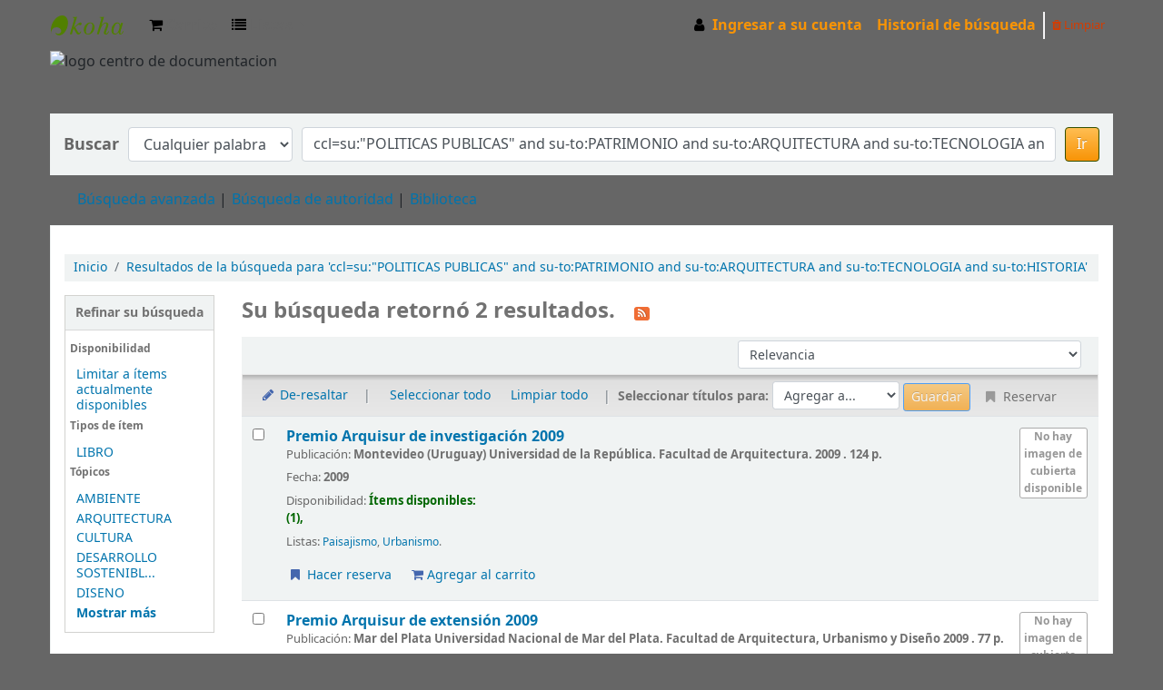

--- FILE ---
content_type: text/html; charset=UTF-8
request_url: http://catalogofaud.mdp.edu.ar/cgi-bin/koha/opac-search.pl?q=ccl=su%3A%22POLITICAS%20PUBLICAS%22%20and%20su-to%3APATRIMONIO%20and%20su-to%3AARQUITECTURA%20and%20su-to%3ATECNOLOGIA%20and%20su-to%3AHISTORIA&sort_by=relevance_dsc&count=20&limit=su-to:PATRIMONIO
body_size: 9960
content:









 
 


<!DOCTYPE html>
<!-- TEMPLATE FILE: opac-results.tt -->





<html lang="es-ES" class="no-js">
<head>

<title>
  Resultados de la búsqueda para 'ccl=su:&quot;POLITICAS PUBLICAS&quot; and su-to:PATRIMONIO and su-to:ARQUITECTURA and su-to:TECNOLOGIA and su-to:HISTORIA'   &rsaquo; Centro de Documentación - FAUD - Unmdp -  Koha </title>


<meta http-equiv="Content-Type" content="text/html; charset=utf-8" />
<meta name="generator" content="Koha 21.0521000" /> <!-- leave this for stats -->
<meta name="viewport" content="width=device-width, initial-scale=1" />

<link rel="shortcut icon" href="http://biblio2.mdp.edu.ar/opac-tmpl/prog/images/favicon.png" type="image/x-icon" />

 <link rel="stylesheet" type="text/css" href="/opac-tmpl/bootstrap/lib/jquery/jquery-ui-1.12.1.min_21.0521000.css">


 
 
 


 <link href="/opac-tmpl/bootstrap/css/opac_21.0521000.css" type="text/css" rel="stylesheet">


 
 
 <link rel="stylesheet" type="text/css" href="/opac-tmpl/bootstrap/css/colors.css" />
 



 <link rel="stylesheet" href="/opac-tmpl/bootstrap/css/print_21.0521000.css" type="text/css" media="print">


 <style>body { background: #666666;

}

#header {
         padding: 0px 0px 0px 0px;
         margin: 0px 0px 0px 0px;
         height: 60px;
         width: 100%;
         background-color: #666666;
}

a, a:visited {
     color: #f89406;
}

#members a {
    color: #f89406;
}

.navbar-inverse .brand, .navbar-inverse .nav>li>a {
    color: #f89406;
}


#footer {
         padding: 10px 0px 0px 0px;
         margin: 0px 0px 0px 0px;
         width: 100%;
         color: white;
         padding-top:       10px;
         padding-bottom:    10px;
}



#copy .pie, .pie a, .pie a:visited {
       	color: black;
	text-decoration: none;
}


a:hover { 
    color: orange;
}

#copy a:hover { 
    text-decoration: underline;
}

#copy {
    width:             100%;
    color: black;
    background-color: #B2B2B2;
    background-repeat: repeat-x;
    padding-top:       3px;
    padding-bottom:    3px;
}

#opac-main-search {
    margin-left: 0px;
    margin-right: 0px;

}

.btn-primary {
    color: #ffffff;
    text-shadow: 0 -1px 0 rgba(0, 0, 0, 0.25);
    background-color: #f89406;
    background-image: linear-gradient(to bottom, #FFBE53, #f89406);
}

.btn-primary:hover {
background-color: #f89406;

}</style>



 <link href="http://catalogofaud.mdp.edu.ar/cgi-bin/koha/opac-search.pl?format=opensearchdescription" rel="search" title="Buscar Centro de Documentación - FAUD - Unmdp - " type="application/opensearchdescription+xml">
 <link rel="unapi-server" type="application/xml" title="unAPI" href="http://catalogofaud.mdp.edu.ar/cgi-bin/koha/unapi" />


<script>
    var Koha = {};
    function _(s) { return s } // dummy function for gettext
</script>

 <script src="/opac-tmpl/bootstrap/es-ES/js/locale_data_21.0521000.js"></script>

<script src="/opac-tmpl/bootstrap/js/Gettext_21.0521000.js"></script>
<script src="/opac-tmpl/bootstrap/js/i18n_21.0521000.js"></script>

<script src="/opac-tmpl/bootstrap/lib/modernizr.min_21.0521000.js"></script>
<link rel="stylesheet" href="/opac-tmpl/bootstrap/lib/font-awesome/css/font-awesome.min_21.0521000.css" type="text/css">







<link href="http://catalogofaud.mdp.edu.ar/cgi-bin/koha/opac-search.pl?q=ccl=su%3A%22POLITICAS%20PUBLICAS%22%20and%20su-to%3APATRIMONIO%20and%20su-to%3AARQUITECTURA%20and%20su-to%3ATECNOLOGIA%20and%20su-to%3AHISTORIA%20and%20su-to%3APATRIMONIO&count=50&sort_by=acqdate_dsc&format=rss" rel="alternate" title="Centro de Documentación - FAUD - Unmdp -  Buscar en fuente RSS" type="application/rss+xml" />
</head>





 


 




 

<body ID="results" class="branch-default scrollto" >















<button id="scrolltocontent">Saltar al contenido principal</button>
<div id="wrapper">
 <div id="header-region" class="noprint">
 <nav class="navbar navbar-expand">
 <div id="logo">
 <a class="navbar-brand" href="/cgi-bin/koha/opac-main.pl">
  Centro de Documentación - FAUD - Unmdp -   </a>
 </div>
 
 <div id="cartDetails" class="cart-message">Su carrito está vacío</div>
 
 <ul id="cart-list-nav" class="navbar-nav">
 
 <li class="nav-item">
 <a class="nav-link" href="#" id="cartmenulink" role="button" title="Reunir ítems en los que esta interesado">
 <i id="carticon" class="fa fa-shopping-cart fa-icon-black" aria-hidden="true"></i> <span class="cartlabel">Carrito</span> <span id="basketcount"></span>
 </a>
 </li>
 
 <li class="divider-vertical"></li>
 
 <li class="nav-item dropdown">
 <a aria-expanded="false" aria-haspopup="true" class="nav-link dropdown-toggle" data-toggle="dropdown" href="#" id="listsmenu" role="button" title="Mostrar listas"><i class="fa fa-list fa-icon-black" aria-hidden="true"></i> <span class="listslabel">Listas</span>
 </a>
 <div aria-labelledby="listsmenu" role="menu" class="dropdown-menu">
 
 <a class="dropdown-item" href="/cgi-bin/koha/opac-shelves.pl?op=list&amp;category=2" tabindex="-1" role="menuitem"><strong>Listas públicas</strong></a>
 
 
 <a class="dropdown-item" href="/cgi-bin/koha/opac-shelves.pl?op=view&amp;shelfnumber=52&amp;sortfield=title" tabindex="-1" role="menuitem">Hábitat</a>
 
 
 
 <a class="dropdown-item" href="/cgi-bin/koha/opac-shelves.pl?op=view&amp;shelfnumber=51&amp;sortfield=title" tabindex="-1" role="menuitem">Urbanismo</a>
 
 
 
 <a class="dropdown-item" href="/cgi-bin/koha/opac-shelves.pl?op=view&amp;shelfnumber=50&amp;sortfield=title" tabindex="-1" role="menuitem">Sustentabilidad -Sostenibilidad- Medio Ambiente</a>
 
 
 
 <a class="dropdown-item" href="/cgi-bin/koha/opac-shelves.pl?op=view&amp;shelfnumber=42&amp;sortfield=title" tabindex="-1" role="menuitem">VIVIENDA SOCIAL</a>
 
 
 
 <a class="dropdown-item" href="/cgi-bin/koha/opac-shelves.pl?op=view&amp;shelfnumber=32&amp;sortfield=title" tabindex="-1" role="menuitem">Arquitectos</a>
 
 
 
 <a class="dropdown-item" href="/cgi-bin/koha/opac-shelves.pl?op=view&amp;shelfnumber=35&amp;sortfield=title" tabindex="-1" role="menuitem">Paisajismo</a>
 
 
 
 <a class="dropdown-item" href="/cgi-bin/koha/opac-shelves.pl?op=view&amp;shelfnumber=29&amp;sortfield=title" tabindex="-1" role="menuitem">Mar del Plata</a>
 
 
 
 <a class="dropdown-item" href="/cgi-bin/koha/opac-shelves.pl?op=view&amp;shelfnumber=28&amp;sortfield=title" tabindex="-1" role="menuitem">GIPAU</a>
 
 
 
 
 <a class="dropdown-item listmenulink" href="/cgi-bin/koha/opac-shelves.pl?op=list&amp;category=2" tabindex="-1" role="menuitem">Ver todo</a>
 
 
 
 <div class="dropdown-divider"></div>
 
 
 <a class="dropdown-item" href="/cgi-bin/koha/opac-shelves.pl?op=list&amp;category=1" tabindex="-1" role="menuitem"><strong>Sus listas</strong></a>
 
 <a class="dropdown-item" href="/cgi-bin/koha/opac-shelves.pl?op=add_form" tabindex="-1" role="menuitem">Ingrese para crear sus propias listas</a>
 
 
 </div> <!-- / .dropdown-menu -->
 </li> <!-- / .nav-item.dropdown -->
 
 </ul> <!-- / .navbar-nav -->

 
 
 


 
 <ul id="members" class="navbar-nav">
 <li class="nav-item dropdown">
 
 
 
 <a href="/cgi-bin/koha/opac-user.pl" class="nav-link login-link loginModal-trigger"><i class="fa fa-user fa-icon-black fa-fw" aria-hidden="true"></i> <span class="userlabel">Ingresar a su cuenta</span></a>
 
 
 

 
 </li>
 
 
 <li class="nav-item search_history">
 <a class="nav-link login-link" href="/cgi-bin/koha/opac-search-history.pl" title="Ver su historial de búsqueda">Historial de búsqueda</a>
 </li>
 <li class="divider-vertical"></li>
 <li class="nav-item">
 <a class="nav-link logout clearsh" href="/cgi-bin/koha/opac-search-history.pl?action=delete" title="Eliminar historial de búsqueda"><i class="fa fa-trash" aria-hidden="true"></i> Limpiar</a>
 </li>
 
 
 </ul>
 
 </nav> <!-- /navbar -->

 
 <div class="container-fluid">
 <div class="row">
 <div class="col">
 
 
 <div id="opacheader">
 
 <div class="opacheader_es-ES_item">
 
 <div class="opacheader_es-ES_body"><div id="header"><img src="https://lh5.googleusercontent.com/8s_kP-CEJJ7XnWY1rLTgRziAVkeF3hHrvDThpajaWgqF6Wvk6SYjEo4z7Qjp4pKFtG5EDA2QtdVp7xWm4uXUv4M=w16383" style="float: left;" alt="logo centro de documentacion" width="300" height="62" /> </div></div>
 </div>
 
 </div>
 

 </div>
 </div>
 </div>
 

 </div> <!-- / header-region -->

 
 <div class="container-fluid">
 
 <div class="row">
 <div class="col">
 <div id="opac-main-search" class="mastheadsearch">
 
 <form name="searchform" method="get" action="/cgi-bin/koha/opac-search.pl" id="searchform">
 <div class="form-row align-items-center">
 <div class="col-sm-auto order-1 order-sm-1">
 <label for="masthead_search"> Buscar    </label>
 </div>
 <div class="col-sm-auto order-2 order-sm-2">
 <select name="idx" id="masthead_search" class="form-control">
 
 <option value="">Catálogo de biblioteca</option>
 
 
 <option value="ti">Título</option>
 
 
 <option value="au">Autor</option>
 
 
 <option value="su">Tema</option>
 
 
 <option value="nb">ISBN</option>
 
 
 <option value="ns">ISSN</option>
 
 
 <option value="se">Series</option>
 
 
 
 <option value="callnum">Signatura</option>
 
 
 </select>
 </div> <!-- /.col-sm-auto -->

 <div class="col order-4 order-sm-3">
 
 <input class="transl1 form-control" id="translControl1" name="q" title="Escriba el término de búsqueda" type="text" value="ccl=su:&quot;POLITICAS PUBLICAS&quot; and su-to:PATRIMONIO and su-to:ARQUITECTURA and su-to:TECNOLOGIA and su-to:HISTORIA" /><span id="translControl"></span>
 
 </div> <!-- /.col -->

 
 
 
 
 <div class="order-5 col-sm-auto">
 <button type="submit" id="searchsubmit" class="btn btn-primary">Ir</button>
 </div>
 
 </div> <!-- /.form-row -->
 <input type="hidden" name="weight_search" value="1">
 </form>
 
 </div><!-- /#opac-main-search -->
 </div> <!-- /.col -->
 </div> <!-- /.row -->
 

 <div class="row">
 <ul class="nav" id="moresearches">
 <li class="nav-item">
 <a href="/cgi-bin/koha/opac-search.pl">Búsqueda avanzada</a>
 </li>
 
 
 
 <li class="nav-item">
 <a href="/cgi-bin/koha/opac-authorities-home.pl">Búsqueda de autoridad</a>
 </li>
 
 
 
 
 
 
 
 
 
 <li class="nav-item">
 <a id="library_page" href="/cgi-bin/koha/opac-library.pl">
  Biblioteca  </a>
 </li>
 
 </ul> <!-- /.nav#moresearches -->
 </div> <!-- /.row -->
 </div> <!-- /.container-fluid -->
 

 <!-- Login form hidden by default, used for modal window -->
 <div id="loginModal" class="modal" tabindex="-1" role="dialog" aria-labelledby="modalLoginLabel" aria-hidden="true">
 <div class="modal-dialog">
 <div class="modal-content">
 <div class="modal-header">
 <h2 class="modal-title" id="modalLoginLabel">Ingresar a su cuenta</h2>
 <button aria-label="Cerrar" class="closebtn" data-dismiss="modal" type="button">
 <span aria-hidden="true">&times;</span>
 </button>
 </div>
 <form action="/cgi-bin/koha/opac-user.pl" method="post" name="auth" id="modalAuth">
 <input type="hidden" name="has-search-query" id="has-search-query" value="" />
 <div class="modal-body">
 
 
 <input type="hidden" name="koha_login_context" value="opac" />
 <fieldset class="brief">
 <label for="muserid">Usuario:</label><input type="text" id="muserid" name="userid" autocomplete="off" />
 <label for="mpassword">Contraseña:</label><input type="password" id="mpassword" name="password" autocomplete="off" />
 
 
 
 <div id="patronregistration-modal" class="patronregistration">
 <p>¿No tiene una cuenta? <a href="/cgi-bin/koha/opac-memberentry.pl">Registrarse aquí.</a></p>
 </div>
 
 </fieldset>
 
 </div>
 
 <div class="modal-footer">
 <input class="btn btn-primary" type="submit" value="Ingresar" />
 </div>
 
 </form> <!-- /#auth -->
 </div> <!-- /.modal-content -->
 </div> <!-- /.modal-dialog -->
 </div> <!-- /#modalAuth -->


 <div class="main">
 <nav aria-label="miga">
 <ul class="breadcrumb">
 <li class="breadcrumb-item">
 <a href="/cgi-bin/koha/opac-main.pl">Inicio</a>
 </li>
 
 
 <li class="breadcrumb-item active" aria-current="page">
 
 <a href="#" title="Ha buscado  para 'su:&quot;POLITICAS PUBLICAS&quot; and su-to:PATRIMONIO and su-to:ARQUITECTURA and su-to:TECNOLOGIA and su-to:HISTORIA'">Resultados de la búsqueda para 'ccl=su:&quot;POLITICAS PUBLICAS&quot; and su-to:PATRIMONIO and su-to:ARQUITECTURA and su-to:TECNOLOGIA and su-to:HISTORIA'</a>
 
 </li>
 
 </ul>
 </nav>

 

 <div class="container-fluid">
 <div class="row">
 
 <div class="col-lg-2">
 <div id="facetcontainer">
 <!-- FACETS START -->
 



 <div id="search-facets">
 <h2><a href="#" class="menu-collapse-toggle">Refinar su búsqueda</a></h2>
 <ul class="menu-collapse">
 <li id="availability_facet"><h3 id="facet-availability">Disponibilidad</h3>
 <ul>
 <li>
 
 <a href="/cgi-bin/koha/opac-search.pl?q=ccl=su%3A%22POLITICAS%20PUBLICAS%22%20and%20su-to%3APATRIMONIO%20and%20su-to%3AARQUITECTURA%20and%20su-to%3ATECNOLOGIA%20and%20su-to%3AHISTORIA%20and%20su-to%3APATRIMONIO&amp;sort_by=relevance_dsc&amp;limit=available">Limitar a ítems actualmente disponibles</a>
 
 </li>
 </ul>
 
 </li>

 
 
 <li id="itype_id">
 
 
 
 
 
 <h3 id="facet-itemtypes">Tipos de ítem</h3>
 
 
 
 
 <ul>
 
 
 
 
 
 
 
 
 
 
 
 <li>
 
 
 
 <span class="facet-label"><a href="/cgi-bin/koha/opac-search.pl?q=ccl=su%3A%22POLITICAS%20PUBLICAS%22%20and%20su-to%3APATRIMONIO%20and%20su-to%3AARQUITECTURA%20and%20su-to%3ATECNOLOGIA%20and%20su-to%3AHISTORIA%20and%20su-to%3APATRIMONIO&amp;sort_by=relevance_dsc&amp;count=20&limit=itype:LB" title="LB">LIBRO</a></span>
 
 
 </li>
 
 
 </ul>
 </li>
 
 
 
 <li id="su-to_id">
 
 
 <h3 id="facet-topics">Tópicos</h3>
 
 
 
 
 
 
 
 <ul>
 
 
 
 
 
 
 
 
 
 
 
 <li>
 
 
 
 <span class="facet-label"><a href="/cgi-bin/koha/opac-search.pl?q=ccl=su%3A%22POLITICAS%20PUBLICAS%22%20and%20su-to%3APATRIMONIO%20and%20su-to%3AARQUITECTURA%20and%20su-to%3ATECNOLOGIA%20and%20su-to%3AHISTORIA%20and%20su-to%3APATRIMONIO&amp;sort_by=relevance_dsc&amp;count=20&limit=su-to:AMBIENTE" title="AMBIENTE">AMBIENTE</a></span>
 
 
 </li>
 
 
 
 
 <li>
 
 
 
 <span class="facet-label"><a href="/cgi-bin/koha/opac-search.pl?q=ccl=su%3A%22POLITICAS%20PUBLICAS%22%20and%20su-to%3APATRIMONIO%20and%20su-to%3AARQUITECTURA%20and%20su-to%3ATECNOLOGIA%20and%20su-to%3AHISTORIA%20and%20su-to%3APATRIMONIO&amp;sort_by=relevance_dsc&amp;count=20&limit=su-to:ARQUITECTURA" title="ARQUITECTURA">ARQUITECTURA</a></span>
 
 
 </li>
 
 
 
 
 <li>
 
 
 
 <span class="facet-label"><a href="/cgi-bin/koha/opac-search.pl?q=ccl=su%3A%22POLITICAS%20PUBLICAS%22%20and%20su-to%3APATRIMONIO%20and%20su-to%3AARQUITECTURA%20and%20su-to%3ATECNOLOGIA%20and%20su-to%3AHISTORIA%20and%20su-to%3APATRIMONIO&amp;sort_by=relevance_dsc&amp;count=20&limit=su-to:CULTURA" title="CULTURA">CULTURA</a></span>
 
 
 </li>
 
 
 
 
 <li>
 
 
 
 <span class="facet-label"><a href="/cgi-bin/koha/opac-search.pl?q=ccl=su%3A%22POLITICAS%20PUBLICAS%22%20and%20su-to%3APATRIMONIO%20and%20su-to%3AARQUITECTURA%20and%20su-to%3ATECNOLOGIA%20and%20su-to%3AHISTORIA%20and%20su-to%3APATRIMONIO&amp;sort_by=relevance_dsc&amp;count=20&limit=su-to:DESARROLLO%20SOSTENIBLE" title="DESARROLLO SOSTENIBLE">DESARROLLO SOSTENIBL...</a></span>
 
 
 </li>
 
 
 
 
 <li>
 
 
 
 <span class="facet-label"><a href="/cgi-bin/koha/opac-search.pl?q=ccl=su%3A%22POLITICAS%20PUBLICAS%22%20and%20su-to%3APATRIMONIO%20and%20su-to%3AARQUITECTURA%20and%20su-to%3ATECNOLOGIA%20and%20su-to%3AHISTORIA%20and%20su-to%3APATRIMONIO&amp;sort_by=relevance_dsc&amp;count=20&limit=su-to:DISENO" title="DISENO">DISENO</a></span>
 
 
 </li>
 
 
 
 
 <li class="collapsible-facet" style="display:none">
 
 
 
 <span class="facet-label"><a href="/cgi-bin/koha/opac-search.pl?q=ccl=su%3A%22POLITICAS%20PUBLICAS%22%20and%20su-to%3APATRIMONIO%20and%20su-to%3AARQUITECTURA%20and%20su-to%3ATECNOLOGIA%20and%20su-to%3AHISTORIA%20and%20su-to%3APATRIMONIO&amp;sort_by=relevance_dsc&amp;count=20&limit=su-to:ENSENANZA" title="ENSENANZA">ENSENANZA</a></span>
 
 
 </li>
 
 
 
 
 <li class="collapsible-facet" style="display:none">
 
 
 
 <span class="facet-label"><a href="/cgi-bin/koha/opac-search.pl?q=ccl=su%3A%22POLITICAS%20PUBLICAS%22%20and%20su-to%3APATRIMONIO%20and%20su-to%3AARQUITECTURA%20and%20su-to%3ATECNOLOGIA%20and%20su-to%3AHISTORIA%20and%20su-to%3APATRIMONIO&amp;sort_by=relevance_dsc&amp;count=20&limit=su-to:HISTORIA" title="HISTORIA">HISTORIA</a></span>
 
 
 </li>
 
 
 
 
 <li class="collapsible-facet" style="display:none">
 
 
 
 <span class="facet-label"><a href="/cgi-bin/koha/opac-search.pl?q=ccl=su%3A%22POLITICAS%20PUBLICAS%22%20and%20su-to%3APATRIMONIO%20and%20su-to%3AARQUITECTURA%20and%20su-to%3ATECNOLOGIA%20and%20su-to%3AHISTORIA%20and%20su-to%3APATRIMONIO&amp;sort_by=relevance_dsc&amp;count=20&limit=su-to:IDENTIDAD" title="IDENTIDAD">IDENTIDAD</a></span>
 
 
 </li>
 
 
 
 
 <li class="collapsible-facet" style="display:none">
 
 
 
 <span class="facet-label"><a href="/cgi-bin/koha/opac-search.pl?q=ccl=su%3A%22POLITICAS%20PUBLICAS%22%20and%20su-to%3APATRIMONIO%20and%20su-to%3AARQUITECTURA%20and%20su-to%3ATECNOLOGIA%20and%20su-to%3AHISTORIA%20and%20su-to%3APATRIMONIO&amp;sort_by=relevance_dsc&amp;count=20&limit=su-to:INFORMATICA" title="INFORMATICA">INFORMATICA</a></span>
 
 
 </li>
 
 
 
 
 <li class="collapsible-facet" style="display:none">
 
 
 
 <span class="facet-label"><a href="/cgi-bin/koha/opac-search.pl?q=ccl=su%3A%22POLITICAS%20PUBLICAS%22%20and%20su-to%3APATRIMONIO%20and%20su-to%3AARQUITECTURA%20and%20su-to%3ATECNOLOGIA%20and%20su-to%3AHISTORIA%20and%20su-to%3APATRIMONIO&amp;sort_by=relevance_dsc&amp;count=20&limit=su-to:ORDENAMIENTO%20TERRITORIAL" title="ORDENAMIENTO TERRITORIAL">ORDENAMIENTO TERRITO...</a></span>
 
 
 </li>
 
 
 
 
 <li class="collapsible-facet" style="display:none">
 
 
 
 <span class="facet-label"><a href="/cgi-bin/koha/opac-search.pl?q=ccl=su%3A%22POLITICAS%20PUBLICAS%22%20and%20su-to%3APATRIMONIO%20and%20su-to%3AARQUITECTURA%20and%20su-to%3ATECNOLOGIA%20and%20su-to%3AHISTORIA%20and%20su-to%3APATRIMONIO&amp;sort_by=relevance_dsc&amp;count=20&limit=su-to:PAISAJES%20CULTURALES%20URBANOS" title="PAISAJES CULTURALES URBANOS">PAISAJES CULTURALES ...</a></span>
 
 
 </li>
 
 
 
 
 <li class="collapsible-facet" style="display:none">
 
 
 
 <span class="facet-label"><a href="/cgi-bin/koha/opac-search.pl?q=ccl=su%3A%22POLITICAS%20PUBLICAS%22%20and%20su-to%3APATRIMONIO%20and%20su-to%3AARQUITECTURA%20and%20su-to%3ATECNOLOGIA%20and%20su-to%3AHISTORIA%20and%20su-to%3APATRIMONIO&amp;sort_by=relevance_dsc&amp;count=20&limit=su-to:PATRIMONIO" title="PATRIMONIO">PATRIMONIO</a></span>
 
 
 </li>
 
 
 
 
 <li class="collapsible-facet" style="display:none">
 
 
 
 <span class="facet-label"><a href="/cgi-bin/koha/opac-search.pl?q=ccl=su%3A%22POLITICAS%20PUBLICAS%22%20and%20su-to%3APATRIMONIO%20and%20su-to%3AARQUITECTURA%20and%20su-to%3ATECNOLOGIA%20and%20su-to%3AHISTORIA%20and%20su-to%3APATRIMONIO&amp;sort_by=relevance_dsc&amp;count=20&limit=su-to:POLITICAS%20PUBLICAS%20Y%20SERVICIOS" title="POLITICAS PUBLICAS Y SERVICIOS">POLITICAS PUBLICAS Y...</a></span>
 
 
 </li>
 
 
 
 
 <li class="collapsible-facet" style="display:none">
 
 
 
 <span class="facet-label"><a href="/cgi-bin/koha/opac-search.pl?q=ccl=su%3A%22POLITICAS%20PUBLICAS%22%20and%20su-to%3APATRIMONIO%20and%20su-to%3AARQUITECTURA%20and%20su-to%3ATECNOLOGIA%20and%20su-to%3AHISTORIA%20and%20su-to%3APATRIMONIO&amp;sort_by=relevance_dsc&amp;count=20&limit=su-to:PREVENCION%20DE%20DESASTRES" title="PREVENCION DE DESASTRES">PREVENCION DE DESAST...</a></span>
 
 
 </li>
 
 
 
 
 <li class="collapsible-facet" style="display:none">
 
 
 
 <span class="facet-label"><a href="/cgi-bin/koha/opac-search.pl?q=ccl=su%3A%22POLITICAS%20PUBLICAS%22%20and%20su-to%3APATRIMONIO%20and%20su-to%3AARQUITECTURA%20and%20su-to%3ATECNOLOGIA%20and%20su-to%3AHISTORIA%20and%20su-to%3APATRIMONIO&amp;sort_by=relevance_dsc&amp;count=20&limit=su-to:PROYECTO" title="PROYECTO">PROYECTO</a></span>
 
 
 </li>
 
 
 
 
 <li class="collapsible-facet" style="display:none">
 
 
 
 <span class="facet-label"><a href="/cgi-bin/koha/opac-search.pl?q=ccl=su%3A%22POLITICAS%20PUBLICAS%22%20and%20su-to%3APATRIMONIO%20and%20su-to%3AARQUITECTURA%20and%20su-to%3ATECNOLOGIA%20and%20su-to%3AHISTORIA%20and%20su-to%3APATRIMONIO&amp;sort_by=relevance_dsc&amp;count=20&limit=su-to:TECNOLOGIA" title="TECNOLOGIA">TECNOLOGIA</a></span>
 
 
 </li>
 
 
 
 
 <li class="collapsible-facet" style="display:none">
 
 
 
 <span class="facet-label"><a href="/cgi-bin/koha/opac-search.pl?q=ccl=su%3A%22POLITICAS%20PUBLICAS%22%20and%20su-to%3APATRIMONIO%20and%20su-to%3AARQUITECTURA%20and%20su-to%3ATECNOLOGIA%20and%20su-to%3AHISTORIA%20and%20su-to%3APATRIMONIO&amp;sort_by=relevance_dsc&amp;count=20&limit=su-to:TEORIA" title="TEORIA">TEORIA</a></span>
 
 
 </li>
 
 
 
 
 <li class="collapsible-facet" style="display:none">
 
 
 
 <span class="facet-label"><a href="/cgi-bin/koha/opac-search.pl?q=ccl=su%3A%22POLITICAS%20PUBLICAS%22%20and%20su-to%3APATRIMONIO%20and%20su-to%3AARQUITECTURA%20and%20su-to%3ATECNOLOGIA%20and%20su-to%3AHISTORIA%20and%20su-to%3APATRIMONIO&amp;sort_by=relevance_dsc&amp;count=20&limit=su-to:URBANISMO" title="URBANISMO">URBANISMO</a></span>
 
 
 </li>
 
 
 
 
 <li class="collapsible-facet" style="display:none">
 
 
 
 <span class="facet-label"><a href="/cgi-bin/koha/opac-search.pl?q=ccl=su%3A%22POLITICAS%20PUBLICAS%22%20and%20su-to%3APATRIMONIO%20and%20su-to%3AARQUITECTURA%20and%20su-to%3ATECNOLOGIA%20and%20su-to%3AHISTORIA%20and%20su-to%3APATRIMONIO&amp;sort_by=relevance_dsc&amp;count=20&limit=su-to:VIVIENDA" title="VIVIENDA">VIVIENDA</a></span>
 
 
 </li>
 
 
 <li class="moretoggle">
 <a href="#"><strong>Mostrar más</strong></a>
 </li>
 <li class="moretoggle" style="display:none">
 <a href="#"><strong>Mostrar menos</strong></a>
 </li>
 
 </ul>
 </li>
 
 
 </ul>
 </div> <!-- / #search-facets -->

 


 <!-- FACETS END -->
 </div>
 </div>
 

 
 <div class="col-lg-10 maincontent">
 

 
 
 <h1 id="numresults">
 Su búsqueda retornó 2 resultados. <a aria-label="Suscribirse a esta búsqueda" class="btn btn-link rsssearchlink noprint" href="http://catalogofaud.mdp.edu.ar/cgi-bin/koha/opac-search.pl?q=ccl=su%3A%22POLITICAS%20PUBLICAS%22%20and%20su-to%3APATRIMONIO%20and%20su-to%3AARQUITECTURA%20and%20su-to%3ATECNOLOGIA%20and%20su-to%3AHISTORIA%20and%20su-to%3APATRIMONIO&format=rss">
 <i aria-hidden="true" class="fa fa-rss rsssearchicon" title="Suscribirse a esta búsqueda"></i>
 </a>
 </h1>
 
 
 

 <div id="userresults">
  
 
 
 
 

 <!-- Search Results Table -->
 

 <div class="searchresults">
 <form action="/cgi-bin/koha/opac-search.pl" method="get" name="bookbag_form" id="bookbag_form">
 <legend class="sr-only">Ordenar</legend>
 
 
 <input type="hidden" name="q" value="ccl=su:&quot;POLITICAS PUBLICAS&quot; and su-to:PATRIMONIO and su-to:ARQUITECTURA and su-to:TECNOLOGIA and su-to:HISTORIA and su-to:PATRIMONIO"/>
 
 
 

 <div id="floating">
 <div id="toolbar" class="toolbar row align-items-center">
 <div id="top-pages" class="col">
 


 </div>
 
 <div class="sort_by col-sm-auto">
 <label for="sort_by" class="sr-only">Ordenar por:</label>
 <select id="sort_by" class="resort form-control form-control-sm" name="sort_by">
 <option value="relevance">Relevancia</option>
<optgroup label="Popularidad">
 
 <option value="popularity_dsc">Popularidad (mayor a menor)</option>
 
 
 <option value="popularity_asc">Popularidad (menor a mayor)</option>
 
</optgroup>
<optgroup label="Autor">
 
 <option value="author_az">Autor (A-Z)</option>
 
 
 <option value="author_za">Autor (Z-A)</option>
 
</optgroup>
<optgroup label="Signatura">
 
 <option value="call_number_asc">Signatura topográfica (0-9 a A-Z)</option>
 
 
 <option value="call_number_dsc">Signatura topográfica (Z-A a 9-0)</option>
 
</optgroup>
<optgroup label="Fechas">
 
 <option value="pubdate_dsc">Publicación/Fecha de Copyright: Nuevos a viejos</option>
 
 
 <option value="pubdate_asc">Publicación/Fecha de Copyright: Viejos a nuevos</option>
 
 
 <option value="acqdate_dsc">Fecha de adquisición: Nuevos a viejos</option>
 
 
 <option value="acqdate_asc">Fecha de adquisición: Viejos a nuevos</option>
 
</optgroup>
<optgroup label="Título">
 
 <option value="title_az">Título (A-Z)</option>
 
 
 <option value="title_za">Título (Z-A)</option>
 
</optgroup>

 </select>

 
 </div> <!-- /.sort_by -->
 <div id="sortsubmit" class="sort_by col-auto">
 <input class="btn btn-primary btn-sm clearfix" type="submit" value="Ir" />
 </div> <!-- /.sort_by -->
 
 </div> <!-- / #toolbar -->

 <div class="selections-toolbar toolbar noprint">
 
 <div class="highlight_controls noprint">
 <a href="#" class="btn btn-link btn-sm highlight_toggle" id="highlight_toggle_off"><i class="fa fa-fw fa-pencil" aria-hidden="true"></i> De-resaltar</a>
 <a href="#" class="btn btn-link btn-sm highlight_toggle" id="highlight_toggle_on"><i class="fa fa-fw fa-pencil" aria-hidden="true"></i> Resaltar</a>
 </div>
 

 <div class="check_control">
 <!-- checkall, clearall are now needed for placehold -->
 <span class="clearall">
 <a id="CheckAll" class="btn btn-link btn-sm" href="#">Seleccionar todo</a>
 </span>
 <span class="checkall">
 <a id="CheckNone" class="btn btn-link btn-sm" href="#">Limpiar todo</a>
 </span>
 </div>

 <div class="links">
 
 <span class="selections">Seleccionar títulos para:</span>
 
 
 <span class="addto">
 <select class="disabled form-control form-control-sm" name="addto" id="addto">
 <option>Agregar a...</option>
 
 <option value="addtocart">Carrito</option>
 
 
 
 
 
 <option value="newlist">[ Nueva lista ]</option>
 
 </select>
 <input class="btn btn-sm btn-primary" type="submit" value="Guardar" />
 </span>
 

 
 <button class="btn btn-link btn-sm hold disabled" type="button">
 <i class="fa fa-fw fa-bookmark" aria-hidden="true"></i> Reservar </button>
 

 
 </div> <!-- / .links -->
 
 </div> <!-- / .selections-toolbar -->
 </div> <!-- /#floating -->

 <!-- TABLE RESULTS START -->
 <table class="table table-striped">
 <caption class="sr-only">Resultados</caption>

 <!-- Actual Search Results -->
 
 <tr>
 
 
 
 
 <td class="selectcol">
 
 <input aria-label="Seleccionar resultado de búsqueda: Premio Arquisur de investigación 2009" class="cb" id="bib571" name="biblionumber" type="checkbox" value="571" /> <label for="bib571"></label>
 
 </td>

 
 <td class="numcol hidden">
 
 </td>

 

 
 <td class="bibliocol">
 <div class="coverimages itemtype_LB">
 <a class="p1" href="/cgi-bin/koha/opac-detail.pl?biblionumber=571">
 
 
 
 
 <span title="Premio Arquisur de investigación 2009" class="571" id="local-thumbnail1"></span>
 

 
 

 

 

 

 

 
 </a>

 

 

 </div>
 
 <div id="title_summary_571" class="title_summary">
 
 
 
 <a class="title" href="/cgi-bin/koha/opac-detail.pl?biblionumber=571" title="Ver detalles para este título">
   
 <span class="biblio-title">Premio Arquisur de investigación 2009</span>
 




 
 &nbsp;
 

 <span class="results_summary publisher">
 <span class="label">Publicación:</span>
 Montevideo (Uruguay) 
 Universidad de la República. Facultad de Arquitectura. 
 
 
 2009
 
 
 . 124 p.
 
 
 
 </span>

 

 
 <span class="results_summary date">
 <span class="label">Fecha:</span>
 2009
 </span>
 

 <span class="results_summary">
 <span class="label">Disponibilidad:</span>
 
 <span class="available"><strong>Ítems disponibles:</strong>
 
 
 <span>
 

 
 <span class="shelvingloc"></span>
 

 
 (1),
 </span>
 
 </span>
 

 <span class="unavailable">
        </span>
 </span> <!-- / .results_summary -->
 

 

 

 

 
 <div class="results_summary shelves">
 <span class="label">Listas:</span>
 <ul>
 
 <li>
 <a href="/cgi-bin/koha/opac-shelves.pl?op=view&amp;shelfnumber=35">Paisajismo</a>, </li>
 
 <li>
 <a href="/cgi-bin/koha/opac-shelves.pl?op=view&amp;shelfnumber=51">Urbanismo</a>.</li>
 
 </ul>
 </div>
 

 

 



 

 <div class="actions-menu noprint">
 
 
 
 
 <span class="actions"><a class="btn btn-link btn-sm" href="/cgi-bin/koha/opac-reserve.pl?biblionumber=571"><i class="fa fa-fw fa-bookmark" aria-hidden="true"></i> Hacer reserva</a></span>
 
 
 
 

 
 
 

 

 

 
 
 <span class="actions cart-actions"><a data-biblionumber="571" class="btn btn-link btn-sm addtocart cart cart571" href="#"><i class="fa fa-shopping-cart" aria-hidden="true"></i> Agregar al carrito</a> <a style="display:none;" data-biblionumber="571" class="btn btn-link btn-sm remove cartRemove cartR571" href="#">(remover)</a></span>
 
 
</div>


 </div>

 </td>
 </tr>
 
 <tr>
 
 
 
 
 <td class="selectcol">
 
 <input aria-label="Seleccionar resultado de búsqueda: Premio Arquisur de extensión 2009" class="cb" id="bib573" name="biblionumber" type="checkbox" value="573" /> <label for="bib573"></label>
 
 </td>

 
 <td class="numcol hidden">
 
 </td>

 

 
 <td class="bibliocol">
 <div class="coverimages itemtype_LB">
 <a class="p1" href="/cgi-bin/koha/opac-detail.pl?biblionumber=573">
 
 
 
 
 <span title="Premio Arquisur de extensión 2009" class="573" id="local-thumbnail2"></span>
 

 
 

 

 

 

 

 
 </a>

 

 

 </div>
 
 <div id="title_summary_573" class="title_summary">
 
 
 
 <a class="title" href="/cgi-bin/koha/opac-detail.pl?biblionumber=573" title="Ver detalles para este título">
   
 <span class="biblio-title">Premio Arquisur de extensión 2009</span>
 




 
 &nbsp;
 

 <span class="results_summary publisher">
 <span class="label">Publicación:</span>
 Mar del Plata 
 Universidad Nacional de Mar del Plata. Facultad de Arquitectura, Urbanismo y Diseño
 
 
 2009
 
 
 . 77 p.
 
 
 
 </span>

 

 
 <span class="results_summary date">
 <span class="label">Fecha:</span>
 2009
 </span>
 

 <span class="results_summary">
 <span class="label">Disponibilidad:</span>
 
 <span class="available"><strong>Ítems disponibles:</strong>
 
 
 <span>
 

 
 <span class="shelvingloc"></span>
 

 
 (1),
 </span>
 
 </span>
 

 <span class="unavailable">
        </span>
 </span> <!-- / .results_summary -->
 

 

 

 

 
 <div class="results_summary shelves">
 <span class="label">Listas:</span>
 <ul>
 
 <li>
 <a href="/cgi-bin/koha/opac-shelves.pl?op=view&amp;shelfnumber=35">Paisajismo</a>, </li>
 
 <li>
 <a href="/cgi-bin/koha/opac-shelves.pl?op=view&amp;shelfnumber=51">Urbanismo</a>.</li>
 
 </ul>
 </div>
 

 

 



 

 <div class="actions-menu noprint">
 
 
 
 
 <span class="actions"><a class="btn btn-link btn-sm" href="/cgi-bin/koha/opac-reserve.pl?biblionumber=573"><i class="fa fa-fw fa-bookmark" aria-hidden="true"></i> Hacer reserva</a></span>
 
 
 
 

 
 
 

 

 

 
 
 <span class="actions cart-actions"><a data-biblionumber="573" class="btn btn-link btn-sm addtocart cart cart573" href="#"><i class="fa fa-shopping-cart" aria-hidden="true"></i> Agregar al carrito</a> <a style="display:none;" data-biblionumber="573" class="btn btn-link btn-sm remove cartRemove cartR573" href="#">(remover)</a></span>
 
 
</div>


 </div>

 </td>
 </tr>
 
 </table>
 </form> <!-- / #bookbag_form -->

 <form id="hold_form" name="hold_form" method="get" action="/cgi-bin/koha/opac-reserve.pl">
 <legend class="sr-only">Páginas</legend>
 <!-- The value will be set by holdBiblioNums() in basket.js -->
 <input id="hold_form_biblios" type="hidden" name="biblionumbers" value=""/>
 </form>
 </div> <!-- / .searchresults -->

 <div id="bottom-pages">

</div>

 

 
 
 </div> <!-- / #userresults -->
 </div> <!-- /.span10/12 -->
 </div> <!-- / .row -->
 </div> <!-- / .container-fluid -->
 </div><!-- / .main -->










 
 
 <div class="container-fluid">
 <div class="row">
 <div class="col">
 
 
 <div id="opaccredits">
 
 <div class="opaccredits_es-ES_item">
 
 <div class="opaccredits_es-ES_body"><br/> 
<div id="footer" align="center">
	    Centro de Documentación FAUD - Universidad Nacional de Mar del Plata - Funes 3350 2° piso - B7602AYL  Mar del Plata - ARGENTINA
</div>

<div id="copy" align="center">		
	 <a class="pie" title="XHTML Válido" target="_blank" href="http://validator.w3.org/check/referer">XHTML</a>
   | <a class="pie" title="CSS Válido" href="http://catalogofaud.mdp.edu.ar/#">CSS</a> |
	 ©Biblioteca Central - 
	 <a class="pie" title="Ir a: Departamento de Tecnología de la Información" target="_blank" href="http://biblio1.mdp.edu.ar/index.php?tecnologia">Dto. Tecnología de la Información</a>
	 
- [ Con tecnología 
  <a class="pie" target="_blank" href="http://koha-community.org/"><strong>Koha</strong></a>
  ] 
</div>
</div>
 </div>
 
 </div>
 

 </div>
 </div>
 </div>
 

 
 </div> <!-- / #wrapper in masthead.inc -->

 
 
 
 
 <footer id="changelanguage"  class="noprint">
 <ul class="nav">
 <li class="nav-item">
 <span class="navbar-text">Idiomas:</span>
 </li>
 
 
 
 
 
 <li class="nav-item">
 <a class="nav-link disabled" href="#" tabindex="-1" aria-disabled="true">
 
 Español
 
 </a> <!-- /.nav-link -->
 </li> <!-- /.nav-item -->
 
 
 
 
 
 
 
 
 
 <li class="nav-item">
 <a class="nav-link" href="/cgi-bin/koha/opac-changelanguage.pl?language=en">
 
 English
 
 </a> <!-- /.nav-link -->
 </li> <!-- /.nav-item -->
 
 
 
 
 
 </ul> <!-- /.nav -->
 </footer> <!-- / #changelanguage -->
 
 
 
 


<!-- JavaScript includes -->
<script src="/opac-tmpl/bootstrap/lib/jquery/jquery-3.4.1.min_21.0521000.js"></script>
<script src="/opac-tmpl/bootstrap/lib/jquery/jquery-migrate-3.1.0.min_21.0521000.js"></script>
<script src="/opac-tmpl/bootstrap/lib/jquery/jquery-ui-1.12.1.min_21.0521000.js"></script>
<script>
// Resolve name collision between jQuery UI and Twitter Bootstrap
$.widget.bridge('uitooltip', $.ui.tooltip);
</script>
<script src="/opac-tmpl/bootstrap/lib/bootstrap/js/bootstrap.bundle.min_21.0521000.js"></script>
<script src="/opac-tmpl/bootstrap/lib/fontfaceobserver.min_21.0521000.js"></script>
<script src="/opac-tmpl/bootstrap/js/global_21.0521000.js"></script>
<script>
    Modernizr.load([
        // Test need for polyfill
        {
            test: window.matchMedia,
            nope: "/opac-tmpl/bootstrap/lib/media.match.min_21.0521000.js"
        },
        // and then load enquire
        "/opac-tmpl/bootstrap/lib/enquire.min_21.0521000.js",
        "/opac-tmpl/bootstrap/js/script_21.0521000.js",
    ]);

    // Fix for datepicker in a modal
    $.fn.modal.Constructor.prototype.enforceFocus = function () {};
</script>


<script>

    var MSG_CONFIRM_AGAIN = _("Advertencia: No puede deshacerse. Por favor confirmar nuevamente")
    var MSG_DELETE_SEARCH_HISTORY = _("¿Está seguro que desea eliminar su historial de búsqueda?");
    var MSG_NO_SUGGESTION_SELECTED = _("No se seleccionó ninguna sugerencia");
    var MSG_SEARCHING = _("Buscando %s...");
    var MSG_ERROR_SEARCHING_COLLECTION = _("Error de la búsqueda en la colección %s");
    var MSG_NO_RESULTS_FOUND_IN_COLLECTION = _("No se han encontrado resultados en la colección de la biblioteca %s");
    var MSG_RESULTS_FOUND_IN_COLLECTION = _("Se encontraron %s resultados en la colección de la biblioteca %s");
    var MSG_BY = _("por");
    var MSG_TYPE = _("Tipo");
    var MSG_NEXT = _("Siguiente");
    var MSG_PREVIOUS = _("Previo");
    var MSG_CHECKOUTS = _("Préstamos");
    var MSG_NO_CHECKOUTS = _("Sin préstamos");
    var MSG_CHECK_OUT = _("Préstamo");
    var MSG_CHECK_OUT_CONFIRM = _("¿Está seguro de querer prestar esta éste ítem?");
    var MSG_CHECKED_OUT_UNTIL = _("Prestado hasta %s");
    var MSG_CHECK_IN = _("Devolución");
    var MSG_CHECK_IN_CONFIRM = _("¿Está seguro de querer devolver éste ítem?");
    var MSG_NO_CHECKOUTS = _("Sin préstamos");
    var MSG_DOWNLOAD = _("Bajar");
    var MSG_HOLDS = _("Reservas");
    var MSG_NO_HOLDS = _("Sin reservas");
    var MSG_PLACE_HOLD = _("Hacer reserva");
    var MSG_CANCEL_HOLD = _("Cancelar");
    var MSG_CANCEL_HOLD_CONFIRM = _("¿Está seguro que desea cancelar esta reserva?");
    var MSG_ON_HOLD = _("Reservado");

    
    
    
    
        var query_desc = "su:&quot;POLITICAS PUBLICAS&quot; and su-to:PATRIMONIO and su-to:ARQUITECTURA and su-to:TECNOLOGIA and su-to:HISTORIA";
        var querystring = "ccl=su:&quot;POLITICAS PUBLICAS&quot; and su-to:PATRIMONIO and su-to:ARQUITECTURA and su-to:TECNOLOGIA and su-to:HISTORIA";
        var query_cgi = "q=ccl=su%3A%22POLITICAS%20PUBLICAS%22%20and%20su-to%3APATRIMONIO%20and%20su-to%3AARQUITECTURA%20and%20su-to%3ATECNOLOGIA%20and%20su-to%3AHISTORIA%20and%20su-to%3APATRIMONIO";
    

    
    $(".print-large").on("click",function(){
        window.print();
        return false;
    });
    $(".addtoshelf").on("click",function(e){
        e.preventDefault();
        Dopop( this.href );
    });
    $("body").on("click", ".addtocart", function(e){
        e.preventDefault();
        var biblionumber = $(this).data("biblionumber");
        addRecord( biblionumber );
    });
    $("body").on("click", ".cartRemove", function(e){
        e.preventDefault();
        var biblionumber = $(this).data("biblionumber");
        delSingleRecord( biblionumber );
    });
    $(".clearsh").on("click", function(){
        return confirmDelete(MSG_DELETE_SEARCH_HISTORY);
    });

</script>


 <script src="/opac-tmpl/bootstrap/js/basket_21.0521000.js"></script>







 <script src="/opac-tmpl/bootstrap/js/localcovers_21.0521000.js"></script>
 <script>

    var NO_LOCAL_JACKET = _("No hay imagen de cubierta disponible");

    </script>








<script src="/opac-tmpl/bootstrap/lib/jquery/plugins/jquery.cookie.min_21.0521000.js"></script>
<script>
$(document).ready(function() {
    if($('#searchsubmit').length) {
        $(document).on("click", '#searchsubmit', function(e) {
            jQuery.removeCookie("form_serialized", { path: '/'});
            jQuery.removeCookie("form_serialized_limits", { path: '/'});
            jQuery.removeCookie("search_path_code", { path: '/'});
        });
    }
});
</script>

 
 
 
 <script src="/opac-tmpl/bootstrap/js/authtoresults_21.0521000.js"></script>
 <script src="/opac-tmpl/lib/hc-sticky_21.0521000.js"></script>
 
 <script src="/opac-tmpl/bootstrap/lib/jquery/plugins/jquery.highlight-3_21.0521000.js"></script>
 
 

 <script>
        
            function holdMultiple() {
                var checkedBiblioNums = ""; // Separated by "/"
                var checkedCount = 0;
                if(document.bookbag_form.biblionumber.length > 0) {
                    for (var i=0; i < document.bookbag_form.biblionumber.length; i++) {
                        if (document.bookbag_form.biblionumber[i].checked) {
                            checkedBiblioNums += (document.bookbag_form.biblionumber[i].value + "/");
                            checkedCount++;
                        }
                    }
                }

                if (checkedCount > 0) {
                    holdBiblioNums(checkedBiblioNums);
                } else {
                    alert( __("No item was selected") );
                }
            }

            function holdBiblioNums(numList) {
                // numList: biblio numbers separated by "/"
                $("#hold_form_biblios").attr("value", numList);
                $("#hold_form").submit();
            }
        

        


        function enableCheckboxActions(){
            // Enable/disable controls if checkboxes are checked
            var checkedBoxes = $(".cb:checked");
            var controls = $(".selections-toolbar .links a, .selections-toolbar .links input, .selections-toolbar .links select, .selections-toolbar .links label, .selections-toolbar .links button");
            if ($(checkedBoxes).size()) {
                $(".selections").html(_("Con los títulos seleccionados: "));
                $(controls).removeClass("disabled");
            } else {
                $(".selections").html(_("Seleccionar títulos para: "));
                $(controls).addClass("disabled");
            }
        }

        
            var q_array = new Array();  // holds search terms if available

            function highlightOff() {
                $("td").removeHighlight();
                $(".highlight_toggle").toggle();
            }
            function highlightOn() {
                var x;
                for (x in q_array) {
                    q_array[x] = q_array[x].replace(/\w*:([\w])/, "$1");
                    q_array[x] = q_array[x].toLowerCase();
                    var myStopwords = "and|or|not".toLowerCase().split('|');
                    if ( (q_array[x].length > 0) && ($.inArray(q_array[x], myStopwords) == -1) ) {
                        $(".title").highlight(q_array[x]);
                        $(".author").highlight(q_array[x]);
                        $(".results_summary").highlight(q_array[x]);
                    }
                }
                $(".highlight_toggle").toggle();
            }
        

        $(document).ready(function(){

            $(".moretoggle").click(function(e){
                e.preventDefault();
                $(this).siblings(".collapsible-facet").toggle();
                $(this).siblings(".moretoggle").toggle();
                $(this).toggle();
            });

            
                $('a.title').each(function() {
                    $(this).attr("href", $(this).attr("href") + "&query_desc=su%3A%22POLITICAS%20PUBLICAS%22%20and%20su-to%3APATRIMONIO%20and%20su-to%3AARQUITECTURA%20and%20su-to%3ATECNOLOGIA%20and%20su-to%3AHISTORIA");
                });
            

            $(".cb").click(function(){
                enableCheckboxActions();
            });
            enableCheckboxActions();

            $(".br-readonly a").on("click", function(e){
                e.preventDefault();
            });

            $('.resort').change(function() {
                $('#bookbag_form').submit();
            });

            $('#results_per_page').change(function() {
                $('#bookbag_form').submit();
            });

            
                
                    $("#addto").on("change",function(){
                        cartList();
                    });
                    $(".addto").find("input:submit").click(function(){
                        cartList();
                        return false;
                    });
                
            

            function cartList(){
                addtoOption = $("#addto").find("option:selected");
                addtoval = addtoOption.val();
                if(addtoval == "addtolist"){
                    var shelfnumber = addtoOption.attr("id").replace("s","");
                    if (vShelfAdd()) {
                        Dopop('/cgi-bin/koha/opac-addbybiblionumber.pl?selectedshelf='+shelfnumber+'&' + vShelfAdd());
                    }
                    return false;
                } else if(addtoval == "newlist"){
                    
                        alert(_("Debe ingresar a su cuenta para crear o agregar a listas"));
                    
                    return false;
                } else if(addtoval == "morelists"){
                    
                        alert(_("Debe ingresar a su cuenta para crear o agregar a listas"));
                    
                    return false;
                }
                if(addtoval == "addtocart" || $("#addto").attr("class") == "addtocart"){
                    addMultiple();
                    return false;
                }
            }
            $("#CheckAll").on("click",function(e){
                e.preventDefault();
                $(".cb").prop("checked", true);
                enableCheckboxActions();
            });
            $("#CheckNone").on("click",function(e){
                e.preventDefault();
                $(".cb").prop("checked", false);
                enableCheckboxActions();
            });

            $(".hold").on("click", function(e){
                e.preventDefault();
                holdMultiple();
            });

            
                
                    q_array = query_desc.split(" ");
                    // ensure that we don't have "" at the end of the array, which can
                    // break the highlighter
                    while (q_array.length > 0 && q_array[q_array.length-1] == "") {
                        q_array = q_array.splice(0,-1);
                    }
                    highlightOn();
                    $("#highlight_toggle_on" ).hide().click(function(e) {
                        e.preventDefault();
                        highlightOn();
                    });
                    $("#highlight_toggle_off").show().click(function(e) {
                        e.preventDefault();
                        highlightOff();
                    });
                
                
                
                
            

            

            
            KOHA.LocalCover.GetCoverFromBibnumber(false);
            
            

            

            $("input.newtag").on('keydown', function(e){
                if (e.keyCode == 13) { e.preventDefault(); }
            });

            Sticky = $("#floating");
            Sticky.hcSticky({
                stickTo: ".searchresults",
                stickyClass: "floating"
            });

        });
    </script>


 <script>
        $(document).ready(function(){ 
  
 if ($("#logout").length) {
    
    $("#opacnav").append("<span class=\"pipe\">&nbsp;&nbsp;</span><a href=\"https://elibro.net/es/lc/bibliomdp/inicio\" referrerpolicy=\"unsafe-url\"  target=\"_blank\" style=\"text-decoration: none;\"> <img src=\"https://df5kbf1hky40.cloudfront.net/static/global/img/e-libro-logo.c5173e113607.png\" style=\"width:70%;display: block;\" title=\"Acceso a ELibro\"> &nbsp;Acceso a ELibro</a>"); 
 }  

 $("select[name='idx'] option:first").text('Cualquier palabra');

});
    </script>



</body>
</html>




--- FILE ---
content_type: text/html; charset=UTF-8
request_url: http://catalogofaud.mdp.edu.ar/opac-tmpl/bootstrap/css/colors.css
body_size: 6192
content:
<!DOCTYPE html>
<!-- TEMPLATE FILE: errorpage.tt -->





<html lang="es-ES" class="no-js">
<head>

<title>Un error ha ocurido &rsaquo; Centro de Documentación - FAUD - Unmdp -  catálogo</title>


<meta http-equiv="Content-Type" content="text/html; charset=utf-8" />
<meta name="generator" content="Koha 21.0521000" /> <!-- leave this for stats -->
<meta name="viewport" content="width=device-width, initial-scale=1" />

<link rel="shortcut icon" href="http://biblio2.mdp.edu.ar/opac-tmpl/prog/images/favicon.png" type="image/x-icon" />

 <link rel="stylesheet" href="/opac-tmpl/bootstrap/lib/jquery/jquery-ui-1.12.1.min_21.0521000.css" type="text/css">


 
 
 


 <link href="/opac-tmpl/bootstrap/css/opac_21.0521000.css" type="text/css" rel="stylesheet">


 
 
 <link rel="stylesheet" type="text/css" href="/opac-tmpl/bootstrap/css/colors.css" />
 



 <link rel="stylesheet" type="text/css" href="/opac-tmpl/bootstrap/css/print_21.0521000.css" media="print">


 <style>body { background: #666666;

}

#header {
         padding: 0px 0px 0px 0px;
         margin: 0px 0px 0px 0px;
         height: 60px;
         width: 100%;
         background-color: #666666;
}

a, a:visited {
     color: #f89406;
}

#members a {
    color: #f89406;
}

.navbar-inverse .brand, .navbar-inverse .nav>li>a {
    color: #f89406;
}


#footer {
         padding: 10px 0px 0px 0px;
         margin: 0px 0px 0px 0px;
         width: 100%;
         color: white;
         padding-top:       10px;
         padding-bottom:    10px;
}



#copy .pie, .pie a, .pie a:visited {
       	color: black;
	text-decoration: none;
}


a:hover { 
    color: orange;
}

#copy a:hover { 
    text-decoration: underline;
}

#copy {
    width:             100%;
    color: black;
    background-color: #B2B2B2;
    background-repeat: repeat-x;
    padding-top:       3px;
    padding-bottom:    3px;
}

#opac-main-search {
    margin-left: 0px;
    margin-right: 0px;

}

.btn-primary {
    color: #ffffff;
    text-shadow: 0 -1px 0 rgba(0, 0, 0, 0.25);
    background-color: #f89406;
    background-image: linear-gradient(to bottom, #FFBE53, #f89406);
}

.btn-primary:hover {
background-color: #f89406;

}</style>



 <link href="http://catalogofaud.mdp.edu.ar/cgi-bin/koha/opac-search.pl?format=opensearchdescription" rel="search" title="Buscar Centro de Documentación - FAUD - Unmdp - " type="application/opensearchdescription+xml">
 <link rel="unapi-server" type="application/xml" title="unAPI" href="http://catalogofaud.mdp.edu.ar/cgi-bin/koha/unapi" />


<script>
    var Koha = {};
    function _(s) { return s } // dummy function for gettext
</script>

 <script src="/opac-tmpl/bootstrap/es-ES/js/locale_data_21.0521000.js"></script>

<script src="/opac-tmpl/bootstrap/js/Gettext_21.0521000.js"></script>
<script src="/opac-tmpl/bootstrap/js/i18n_21.0521000.js"></script>

<script src="/opac-tmpl/bootstrap/lib/modernizr.min_21.0521000.js"></script>
<link rel="stylesheet" href="/opac-tmpl/bootstrap/lib/font-awesome/css/font-awesome.min_21.0521000.css" type="text/css">







</head>
<body id="error404" class="error">














<button id="scrolltocontent">Saltar al contenido principal</button>
<div id="wrapper">
 <div id="header-region" class="noprint">
 <nav class="navbar navbar-expand">
 <div id="logo">
 <a class="navbar-brand" href="/cgi-bin/koha/opac-main.pl">
  Centro de Documentación - FAUD - Unmdp -   </a>
 </div>
 
 <div id="cartDetails" class="cart-message">Su carrito está vacío</div>
 
 <ul id="cart-list-nav" class="navbar-nav">
 
 <li class="nav-item">
 <a class="nav-link" href="#" id="cartmenulink" role="button" title="Reunir ítems en los que esta interesado">
 <i id="carticon" class="fa fa-shopping-cart fa-icon-black" aria-hidden="true"></i> <span class="cartlabel">Carrito</span> <span id="basketcount"></span>
 </a>
 </li>
 
 <li class="divider-vertical"></li>
 
 <li class="nav-item dropdown">
 <a aria-expanded="false" aria-haspopup="true" class="nav-link dropdown-toggle" data-toggle="dropdown" href="#" id="listsmenu" role="button" title="Mostrar listas"><i class="fa fa-list fa-icon-black" aria-hidden="true"></i> <span class="listslabel">Listas</span>
 </a>
 <div aria-labelledby="listsmenu" role="menu" class="dropdown-menu">
 
 <a class="dropdown-item" href="/cgi-bin/koha/opac-shelves.pl?op=list&amp;category=2" tabindex="-1" role="menuitem"><strong>Listas públicas</strong></a>
 
 
 <a class="dropdown-item" href="/cgi-bin/koha/opac-shelves.pl?op=view&amp;shelfnumber=52&amp;sortfield=title" tabindex="-1" role="menuitem">Hábitat</a>
 
 
 
 <a class="dropdown-item" href="/cgi-bin/koha/opac-shelves.pl?op=view&amp;shelfnumber=51&amp;sortfield=title" tabindex="-1" role="menuitem">Urbanismo</a>
 
 
 
 <a class="dropdown-item" href="/cgi-bin/koha/opac-shelves.pl?op=view&amp;shelfnumber=50&amp;sortfield=title" tabindex="-1" role="menuitem">Sustentabilidad -Sostenibilidad- Medio Ambiente</a>
 
 
 
 <a class="dropdown-item" href="/cgi-bin/koha/opac-shelves.pl?op=view&amp;shelfnumber=42&amp;sortfield=title" tabindex="-1" role="menuitem">VIVIENDA SOCIAL</a>
 
 
 
 <a class="dropdown-item" href="/cgi-bin/koha/opac-shelves.pl?op=view&amp;shelfnumber=32&amp;sortfield=title" tabindex="-1" role="menuitem">Arquitectos</a>
 
 
 
 <a class="dropdown-item" href="/cgi-bin/koha/opac-shelves.pl?op=view&amp;shelfnumber=35&amp;sortfield=title" tabindex="-1" role="menuitem">Paisajismo</a>
 
 
 
 <a class="dropdown-item" href="/cgi-bin/koha/opac-shelves.pl?op=view&amp;shelfnumber=29&amp;sortfield=title" tabindex="-1" role="menuitem">Mar del Plata</a>
 
 
 
 <a class="dropdown-item" href="/cgi-bin/koha/opac-shelves.pl?op=view&amp;shelfnumber=28&amp;sortfield=title" tabindex="-1" role="menuitem">GIPAU</a>
 
 
 
 
 <a class="dropdown-item listmenulink" href="/cgi-bin/koha/opac-shelves.pl?op=list&amp;category=2" tabindex="-1" role="menuitem">Ver todo</a>
 
 
 
 <div class="dropdown-divider"></div>
 
 
 <a class="dropdown-item" href="/cgi-bin/koha/opac-shelves.pl?op=list&amp;category=1" tabindex="-1" role="menuitem"><strong>Sus listas</strong></a>
 
 <a class="dropdown-item" href="/cgi-bin/koha/opac-shelves.pl?op=add_form" tabindex="-1" role="menuitem">Ingrese para crear sus propias listas</a>
 
 
 </div> <!-- / .dropdown-menu -->
 </li> <!-- / .nav-item.dropdown -->
 
 </ul> <!-- / .navbar-nav -->

 
 
 


 
 <ul id="members" class="navbar-nav">
 <li class="nav-item dropdown">
 
 
 
 <a href="/cgi-bin/koha/opac-user.pl" class="nav-link login-link loginModal-trigger"><i class="fa fa-user fa-icon-black fa-fw" aria-hidden="true"></i> <span class="userlabel">Ingresar a su cuenta</span></a>
 
 
 

 
 </li>
 
 
 <li class="nav-item search_history">
 <a class="nav-link login-link" href="/cgi-bin/koha/opac-search-history.pl" title="Ver su historial de búsqueda">Historial de búsqueda</a>
 </li>
 <li class="divider-vertical"></li>
 <li class="nav-item">
 <a class="nav-link logout clearsh" href="/cgi-bin/koha/opac-search-history.pl?action=delete" title="Eliminar historial de búsqueda"><i class="fa fa-trash" aria-hidden="true"></i> Limpiar</a>
 </li>
 
 
 </ul>
 
 </nav> <!-- /navbar -->

 
 <div class="container-fluid">
 <div class="row">
 <div class="col">
 
 
 <div id="opacheader">
 
 <div class="opacheader_es-ES_item">
 
 <div class="opacheader_es-ES_body"><div id="header"><img src="https://lh5.googleusercontent.com/8s_kP-CEJJ7XnWY1rLTgRziAVkeF3hHrvDThpajaWgqF6Wvk6SYjEo4z7Qjp4pKFtG5EDA2QtdVp7xWm4uXUv4M=w16383" style="float: left;" alt="logo centro de documentacion" width="300" height="62" /> </div></div>
 </div>
 
 </div>
 

 </div>
 </div>
 </div>
 

 </div> <!-- / header-region -->

 
 <div class="container-fluid">
 
 <div class="row">
 <div class="col">
 <div id="opac-main-search" class="mastheadsearch">
 
 <form name="searchform" method="get" action="/cgi-bin/koha/opac-search.pl" id="searchform">
 <div class="form-row align-items-center">
 <div class="col-sm-auto order-1 order-sm-1">
 <label for="masthead_search"> Buscar    </label>
 </div>
 <div class="col-sm-auto order-2 order-sm-2">
 <select name="idx" id="masthead_search" class="form-control">
 
 <option value="">Catálogo de biblioteca</option>
 
 
 <option value="ti">Título</option>
 
 
 <option value="au">Autor</option>
 
 
 <option value="su">Tema</option>
 
 
 <option value="nb">ISBN</option>
 
 
 <option value="ns">ISSN</option>
 
 
 <option value="se">Series</option>
 
 
 
 <option value="callnum">Signatura</option>
 
 
 </select>
 </div> <!-- /.col-sm-auto -->

 <div class="col order-4 order-sm-3">
 
 <input class="transl1 form-control" id="translControl1" name="q" title="Escriba el término de búsqueda" type="text" /><span id="translControl"></span>
 
 </div> <!-- /.col -->

 
 
 
 
 <div class="order-5 col-sm-auto">
 <button type="submit" id="searchsubmit" class="btn btn-primary">Ir</button>
 </div>
 
 </div> <!-- /.form-row -->
 <input type="hidden" name="weight_search" value="1">
 </form>
 
 </div><!-- /#opac-main-search -->
 </div> <!-- /.col -->
 </div> <!-- /.row -->
 

 <div class="row">
 <ul class="nav" id="moresearches">
 <li class="nav-item">
 <a href="/cgi-bin/koha/opac-search.pl">Búsqueda avanzada</a>
 </li>
 
 
 
 <li class="nav-item">
 <a href="/cgi-bin/koha/opac-authorities-home.pl">Búsqueda de autoridad</a>
 </li>
 
 
 
 
 
 
 
 
 
 <li class="nav-item">
 <a id="library_page" href="/cgi-bin/koha/opac-library.pl">
  Biblioteca  </a>
 </li>
 
 </ul> <!-- /.nav#moresearches -->
 </div> <!-- /.row -->
 </div> <!-- /.container-fluid -->
 

 <!-- Login form hidden by default, used for modal window -->
 <div id="loginModal" class="modal" tabindex="-1" role="dialog" aria-labelledby="modalLoginLabel" aria-hidden="true">
 <div class="modal-dialog">
 <div class="modal-content">
 <div class="modal-header">
 <h2 class="modal-title" id="modalLoginLabel">Ingresar a su cuenta</h2>
 <button aria-label="Cerrar" class="closebtn" data-dismiss="modal" type="button">
 <span aria-hidden="true">&times;</span>
 </button>
 </div>
 <form action="/cgi-bin/koha/opac-user.pl" method="post" name="auth" id="modalAuth">
 <input type="hidden" name="has-search-query" id="has-search-query" value="" />
 <div class="modal-body">
 
 
 <input type="hidden" name="koha_login_context" value="opac" />
 <fieldset class="brief">
 <label for="muserid">Usuario:</label><input type="text" id="muserid" name="userid" autocomplete="off" />
 <label for="mpassword">Contraseña:</label><input type="password" id="mpassword" name="password" autocomplete="off" />
 
 
 
 <div id="patronregistration-modal" class="patronregistration">
 <p>¿No tiene una cuenta? <a href="/cgi-bin/koha/opac-memberentry.pl">Registrarse aquí.</a></p>
 </div>
 
 </fieldset>
 
 </div>
 
 <div class="modal-footer">
 <input class="btn btn-primary" type="submit" value="Ingresar" />
 </div>
 
 </form> <!-- /#auth -->
 </div> <!-- /.modal-content -->
 </div> <!-- /.modal-dialog -->
 </div> <!-- /#modalAuth -->


 <div class="main">
 <nav aria-label="miga">
 <ul class="breadcrumb">
 <li class="breadcrumb-item">
 <a href="/cgi-bin/koha/opac-main.pl">Inicio</a>
 </li>
 <li class="breadcrumb-item active" aria-current="page">
 <a href="#">Error 404</a>
 </li>
 </ul>
 </nav>

 <div class="container-fluid">
 <div class="row">
 
 <div class="col-lg-2">
 <div id="navigation">
 
<div id="opacnav"><a href="https://sites.google.com/view/docfaudmdq/Home">Centro de <br>Documentación <br>de la FAUD</a>
<hr />
  </div>

<div id="opacnavbottom"></div>

 </div>
 </div>
 <div class="col-10 order-first order-md-first order-lg-2">
 
 <div id="errormsg404">
 <h1>Lo sentimos, la página solicitada no se encuentra disponible</h1>
 <h2>Error 404</h2>
 <p><strong>Este mensaje puede tener la(s) razón(es) siguiente(s):</strong></p>
 <ul>
 

 

 

 

 
 <li>Usted ha hecho uso de un enlace externo a un ejemplar de catálogo que ya no está disponible.</li>
 <li>Ha seguido un enlace antiguo, ejemplo, a partir de un motor de búsqueda o un marcador.</li>
 <li>Ha intentado acceder a una página que requiere autenticación.</li>
 <li>Un enlace interno en nuestra página web principal del catálogo se ​​ha roto y la página no existe.</li>
 
 
 </ul>
 <h2>¿Qué será lo próximo?</h2>
 <ul>
 
 <li>Puede utilizar el menú y enlaces en el tope de la página</li>
 <li>Puede buscar en el catálogo usando el formulario de búsqueda en la parte superior de esta página.</li>
 <li><a href="/cgi-bin/koha/opac-main.pl">Regresar a la página principal del catálogo.</a></li>
 </ul>
 <h2>Informar problemas y enlaces rotos</h2>
 <ul>
 <li>Para informar sobre este error, por favor, póngase en contacto con el Administrador de Koha. <a href="mailto:bibcen%40mdp.edu.ar">Enviar correo electrónico</a>.</li>
 </ul>
 </div> <!-- / #errormsg404 -->
 </div> <!-- / .col-lg10/12 -->
 </div> <!-- / .row -->
 </div> <!-- / .container-fluid -->
 </div> <!-- / .main -->










 
 
 <div class="container-fluid">
 <div class="row">
 <div class="col">
 
 
 <div id="opaccredits">
 
 <div class="opaccredits_es-ES_item">
 
 <div class="opaccredits_es-ES_body"><br/> 
<div id="footer" align="center">
	    Centro de Documentación FAUD - Universidad Nacional de Mar del Plata - Funes 3350 2° piso - B7602AYL  Mar del Plata - ARGENTINA
</div>

<div id="copy" align="center">		
	 <a class="pie" title="XHTML Válido" target="_blank" href="http://validator.w3.org/check/referer">XHTML</a>
   | <a class="pie" title="CSS Válido" href="http://catalogofaud.mdp.edu.ar/#">CSS</a> |
	 ©Biblioteca Central - 
	 <a class="pie" title="Ir a: Departamento de Tecnología de la Información" target="_blank" href="http://biblio1.mdp.edu.ar/index.php?tecnologia">Dto. Tecnología de la Información</a>
	 
- [ Con tecnología 
  <a class="pie" target="_blank" href="http://koha-community.org/"><strong>Koha</strong></a>
  ] 
</div>
</div>
 </div>
 
 </div>
 

 </div>
 </div>
 </div>
 

 
 </div> <!-- / #wrapper in masthead.inc -->

 
 
 
 
 <footer id="changelanguage"  class="noprint">
 <ul class="nav">
 <li class="nav-item">
 <span class="navbar-text">Idiomas:</span>
 </li>
 
 
 
 
 
 <li class="nav-item">
 <a class="nav-link disabled" href="#" tabindex="-1" aria-disabled="true">
 
 Español
 
 </a> <!-- /.nav-link -->
 </li> <!-- /.nav-item -->
 
 
 
 
 
 
 
 
 
 <li class="nav-item">
 <a class="nav-link" href="/cgi-bin/koha/opac-changelanguage.pl?language=en">
 
 English
 
 </a> <!-- /.nav-link -->
 </li> <!-- /.nav-item -->
 
 
 
 
 
 </ul> <!-- /.nav -->
 </footer> <!-- / #changelanguage -->
 
 
 
 


<!-- JavaScript includes -->
<script src="/opac-tmpl/bootstrap/lib/jquery/jquery-3.4.1.min_21.0521000.js"></script>
<script src="/opac-tmpl/bootstrap/lib/jquery/jquery-migrate-3.1.0.min_21.0521000.js"></script>
<script src="/opac-tmpl/bootstrap/lib/jquery/jquery-ui-1.12.1.min_21.0521000.js"></script>
<script>
// Resolve name collision between jQuery UI and Twitter Bootstrap
$.widget.bridge('uitooltip', $.ui.tooltip);
</script>
<script src="/opac-tmpl/bootstrap/lib/bootstrap/js/bootstrap.bundle.min_21.0521000.js"></script>
<script src="/opac-tmpl/bootstrap/lib/fontfaceobserver.min_21.0521000.js"></script>
<script src="/opac-tmpl/bootstrap/js/global_21.0521000.js"></script>
<script>
    Modernizr.load([
        // Test need for polyfill
        {
            test: window.matchMedia,
            nope: "/opac-tmpl/bootstrap/lib/media.match.min_21.0521000.js"
        },
        // and then load enquire
        "/opac-tmpl/bootstrap/lib/enquire.min_21.0521000.js",
        "/opac-tmpl/bootstrap/js/script_21.0521000.js",
    ]);

    // Fix for datepicker in a modal
    $.fn.modal.Constructor.prototype.enforceFocus = function () {};
</script>


<script>

    var MSG_CONFIRM_AGAIN = _("Advertencia: No puede deshacerse. Por favor confirmar nuevamente")
    var MSG_DELETE_SEARCH_HISTORY = _("¿Está seguro que desea eliminar su historial de búsqueda?");
    var MSG_NO_SUGGESTION_SELECTED = _("No se seleccionó ninguna sugerencia");
    var MSG_SEARCHING = _("Buscando %s...");
    var MSG_ERROR_SEARCHING_COLLECTION = _("Error de la búsqueda en la colección %s");
    var MSG_NO_RESULTS_FOUND_IN_COLLECTION = _("No se han encontrado resultados en la colección de la biblioteca %s");
    var MSG_RESULTS_FOUND_IN_COLLECTION = _("Se encontraron %s resultados en la colección de la biblioteca %s");
    var MSG_BY = _("por");
    var MSG_TYPE = _("Tipo");
    var MSG_NEXT = _("Siguiente");
    var MSG_PREVIOUS = _("Previo");
    var MSG_CHECKOUTS = _("Préstamos");
    var MSG_NO_CHECKOUTS = _("Sin préstamos");
    var MSG_CHECK_OUT = _("Préstamo");
    var MSG_CHECK_OUT_CONFIRM = _("¿Está seguro de querer prestar esta éste ítem?");
    var MSG_CHECKED_OUT_UNTIL = _("Prestado hasta %s");
    var MSG_CHECK_IN = _("Devolución");
    var MSG_CHECK_IN_CONFIRM = _("¿Está seguro de querer devolver éste ítem?");
    var MSG_NO_CHECKOUTS = _("Sin préstamos");
    var MSG_DOWNLOAD = _("Bajar");
    var MSG_HOLDS = _("Reservas");
    var MSG_NO_HOLDS = _("Sin reservas");
    var MSG_PLACE_HOLD = _("Hacer reserva");
    var MSG_CANCEL_HOLD = _("Cancelar");
    var MSG_CANCEL_HOLD_CONFIRM = _("¿Está seguro que desea cancelar esta reserva?");
    var MSG_ON_HOLD = _("Reservado");

    
    
    
    

    
    $(".print-large").on("click",function(){
        window.print();
        return false;
    });
    $(".addtoshelf").on("click",function(e){
        e.preventDefault();
        Dopop( this.href );
    });
    $("body").on("click", ".addtocart", function(e){
        e.preventDefault();
        var biblionumber = $(this).data("biblionumber");
        addRecord( biblionumber );
    });
    $("body").on("click", ".cartRemove", function(e){
        e.preventDefault();
        var biblionumber = $(this).data("biblionumber");
        delSingleRecord( biblionumber );
    });
    $(".clearsh").on("click", function(){
        return confirmDelete(MSG_DELETE_SEARCH_HISTORY);
    });

</script>


 <script src="/opac-tmpl/bootstrap/js/basket_21.0521000.js"></script>







 <script src="/opac-tmpl/bootstrap/js/localcovers_21.0521000.js"></script>
 <script>

    var NO_LOCAL_JACKET = _("No hay imagen de cubierta disponible");

    </script>








<script src="/opac-tmpl/bootstrap/lib/jquery/plugins/jquery.cookie.min_21.0521000.js"></script>
<script>
$(document).ready(function() {
    if($('#searchsubmit').length) {
        $(document).on("click", '#searchsubmit', function(e) {
            jQuery.removeCookie("form_serialized", { path: '/'});
            jQuery.removeCookie("form_serialized_limits", { path: '/'});
            jQuery.removeCookie("search_path_code", { path: '/'});
        });
    }
});
</script>



 <script>
        $(document).ready(function(){ 
  
 if ($("#logout").length) {
    
    $("#opacnav").append("<span class=\"pipe\">&nbsp;&nbsp;</span><a href=\"https://elibro.net/es/lc/bibliomdp/inicio\" referrerpolicy=\"unsafe-url\"  target=\"_blank\" style=\"text-decoration: none;\"> <img src=\"https://df5kbf1hky40.cloudfront.net/static/global/img/e-libro-logo.c5173e113607.png\" style=\"width:70%;display: block;\" title=\"Acceso a ELibro\"> &nbsp;Acceso a ELibro</a>"); 
 }  

 $("select[name='idx'] option:first").text('Cualquier palabra');

});
    </script>



</body>
</html>


